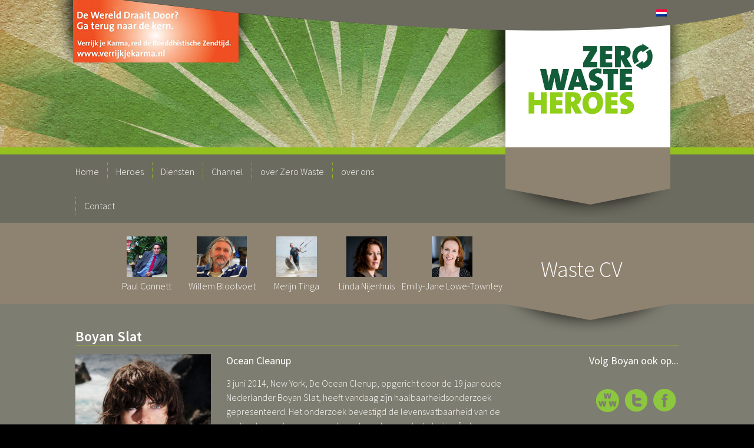

--- FILE ---
content_type: text/html; charset=UTF-8
request_url: http://www.zerowasteheroes.org/cv/boyan-slat/
body_size: 4504
content:

<!DOCTYPE html>
<!--[if lt IE 7]>      <html class="no-js lt-ie9 lt-ie8 lt-ie7" lang="nl-NL" prefix="og: http://ogp.me/ns#"> <![endif]-->
<!--[if IE 7]>         <html class="no-js lt-ie9 lt-ie8" lang="nl-NL" prefix="og: http://ogp.me/ns#"> <![endif]-->
<!--[if IE 8]>         <html class="no-js lt-ie9" lang="nl-NL" prefix="og: http://ogp.me/ns#"> <![endif]-->
<!--[if gt IE 8]><!--> <html lang="nl-NL" prefix="og: http://ogp.me/ns#"> <!--<![endif]-->
    <head>
        <meta charset="UTF-8">
        <meta http-equiv="X-UA-Compatible" content="IE=edge">
        
        <meta name="viewport" content="width=1100">
        
<!-- This site is optimized with the Yoast WordPress SEO plugin v1.7.4 - https://yoast.com/wordpress/plugins/seo/ -->
<title>Boyan Slat - Zero Waste Heroes</title>

<link rel="stylesheet" href="http://www.zerowasteheroes.org/wp-content/plugins/sitepress-multilingual-cms/res/css/language-selector.css?v=3.1.6" type="text/css" media="all" />
<link rel="canonical" href="http://www.zerowasteheroes.org/cv/boyan-slat/" />
<meta property="og:locale" content="nl_NL" />
<meta property="og:type" content="article" />
<meta property="og:title" content="Boyan Slat - Zero Waste Heroes" />
<meta property="og:description" content="Ocean Cleanup 3 juni 2014, New York, De Ocean Clenup, opgericht door de 19 jaar oude Nederlander Boyan Slat, heeft vandaag zijn haalbaarheidsonderzoek gepresenteerd. Het onderzoek bevestigd de levensvatbaarheid van de methode om de oceanen schoon te maken van het plastic afval. Het verslag is het resultaat van meer dan een jaar van uitgebreid wetenschappelijk &hellip;" />
<meta property="og:url" content="http://www.zerowasteheroes.org/cv/boyan-slat/" />
<meta property="og:site_name" content="Zero Waste Heroes" />
<!-- / Yoast WordPress SEO plugin. -->

<link rel='stylesheet' id='comment-rating-field-plugin-rating-css'  href='http://www.zerowasteheroes.org/wp-content/plugins/comment-rating-field-plugin/css/rating.css?ver=2.0.8' type='text/css' media='all' />
<link rel='stylesheet' id='contact-form-7-css'  href='http://www.zerowasteheroes.org/wp-content/plugins/contact-form-7/includes/css/styles.css?ver=3.8.1' type='text/css' media='all' />
<link rel='stylesheet' id='videojs-plugin-css'  href='http://www.zerowasteheroes.org/wp-content/plugins/videojs-html5-video-player-for-wordpress/plugin-styles.css?ver=3.9.27' type='text/css' media='all' />
<link rel='stylesheet' id='videojs-css'  href='//vjs.zencdn.net/4.5/video-js.css?ver=3.9.27' type='text/css' media='all' />
        <script type="text/javascript">
            var eppathtoscripts = "http://www.zerowasteheroes.org/wp-content/plugins/youtube-embed-plus/scripts/";
            var epresponsiveselector = ["iframe.__youtube_prefs_widget__"];
            var epdovol = true; //false;
        </script>
        <script type='text/javascript' src='http://www.zerowasteheroes.org/wp-includes/js/jquery/jquery.js?ver=1.11.0'></script>
<script type='text/javascript' src='http://www.zerowasteheroes.org/wp-includes/js/jquery/jquery-migrate.min.js?ver=1.2.1'></script>
<script type='text/javascript' src='http://www.zerowasteheroes.org/wp-content/plugins/youtube-embed-plus/scripts/ytprefs.min.js?ver=3.9.27'></script>
<link rel="EditURI" type="application/rsd+xml" title="RSD" href="http://www.zerowasteheroes.org/xmlrpc.php?rsd" />
<link rel="wlwmanifest" type="application/wlwmanifest+xml" href="http://www.zerowasteheroes.org/wp-includes/wlwmanifest.xml" /> 
<meta name="generator" content="WordPress 3.9.27" />
<link rel='shortlink' href='http://www.zerowasteheroes.org/?p=156' />
<meta name="generator" content="WPML ver:3.1.6 stt:39;0" />

		<script type="text/javascript"> document.createElement("video");document.createElement("audio");document.createElement("track"); </script>
		<meta name="generator" content="Powered by Visual Composer - drag and drop page builder for WordPress."/>
        <link rel="stylesheet" href="http://www.zerowasteheroes.org/wp-content/themes/zwh/style.css" type="text/css" />
        <link rel="stylesheet" href="//code.jquery.com/ui/1.11.0/themes/smoothness/jquery-ui.css">
        <link rel="stylesheet" href="http://www.zerowasteheroes.org/wp-content/themes/zwh/css/shadows.css">
        <link rel="stylesheet" href="http://www.zerowasteheroes.org/wp-content/themes/zwh/css/font-awesome.min.css">
        <link rel="stylesheet" href="http://www.zerowasteheroes.org/wp-content/themes/zwh/css/pure-min.css">
        <link rel="stylesheet" href="http://www.zerowasteheroes.org/wp-content/themes/zwh/css/carousel.css">
        <link href='http://fonts.googleapis.com/css?family=Source+Sans+Pro:200italic, 200,300,400,600' rel='stylesheet' type='text/css'>
        <link href="//maxcdn.bootstrapcdn.com/font-awesome/4.1.0/css/font-awesome.min.css" rel="stylesheet">
        <script src="http://www.zerowasteheroes.org/wp-content/themes/zwh/js/vendor/modernizr-2.6.2.min.js"></script>
        <script type="text/javascript" src="//s7.addthis.com/js/300/addthis_widget.js#pubid=ra-53c3a8b40d3611d4"></script>
    </head>
    <body class="single single-cv postid-156 wpb-js-composer js-comp-ver-4.2.3 vc_non_responsive">

        <div class="banner-wrapper-vervolg">
            <div class="banner-content">
                <div class="banner-text">
                    <div class="preheader">
                        <!--<p>Door de makers van de Zero Waste documentaire</p>-->
                        <div class="taal">
                            
            <div id="lang_sel_list" class="lang_sel_list_horizontal">
            <ul>
                                <li class="icl-nl">
									<a href="http://www.zerowasteheroes.org/cv/boyan-slat/" class="lang_sel_sel">
																					<img  class="iclflag" src="http://www.zerowasteheroes.org/wp-content/plugins/sitepress-multilingual-cms/res/flags/nl.png" alt="nl"
													 title="Nederlands"/>&nbsp;
																			</a>
                </li>
                            </ul>
</div>
                        </div>
                    </div>
                    <div class="logo-wrapper">
                        <img class="logo" src="http://www.zerowasteheroes.org/wp-content/themes/zwh/img/ZWH_Logo_RGB.jpg" alt="zero waste hero logo">
                    </div>
                </div>
                <a href="http://www.verrijkjekarma.nl" target="_blank" class="banner-link"></a>
            </div>
        </div> <!-- end banner-wrapper -->
        <div class="nav-wrapper">
            <div class="nav-content clearfix">
                <div class="pure-g nav-inner">
                    <nav class="pure-u-14-24">
                        <div class="menu-header-menu-container"><ul id="menu-header-menu" class="menu"><li id="menu-item-69" class="menu-item menu-item-type-post_type menu-item-object-page menu-item-69"><a href="http://www.zerowasteheroes.org/">Home</a></li>
<li id="menu-item-464824" class="menu-item menu-item-type-post_type menu-item-object-page menu-item-464824"><a href="http://www.zerowasteheroes.org/heroes/">Heroes</a></li>
<li id="menu-item-154164" class="menu-item menu-item-type-post_type menu-item-object-page menu-item-154164"><a href="http://www.zerowasteheroes.org/diensten/">Diensten</a></li>
<li id="menu-item-154289" class="menu-item menu-item-type-post_type menu-item-object-page menu-item-154289"><a href="http://www.zerowasteheroes.org/channel/">Channel</a></li>
<li id="menu-item-154165" class="menu-item menu-item-type-post_type menu-item-object-page menu-item-154165"><a href="http://www.zerowasteheroes.org/over-zero-waste/">over Zero Waste</a></li>
<li id="menu-item-154163" class="menu-item menu-item-type-post_type menu-item-object-page menu-item-154163"><a href="http://www.zerowasteheroes.org/over-ons/">over ons</a></li>
<li id="menu-item-452" class="menu-item menu-item-type-post_type menu-item-object-page menu-item-452"><a href="http://www.zerowasteheroes.org/contact-2/">Contact</a></li>
</ul></div>                    </nav>
                </div>
            </div>
            <div class="arrowdown pull-left">
                <img src="http://www.zerowasteheroes.org/wp-content/themes/zwh/img/arrow-down.png">
            </div>

        </div> <!-- end nav-wrapper -->
	<div class="nav-wrapper">
		<div class="subnav-wrapper">
	        <div class="pure-g content">
	            <div class="pure-u-17-24">
	                	            	<ul class="subnav clearfix">
	            		                    <li>
	                        	                        <a href="http://www.zerowasteheroes.org/cv/paul-connet/">
	                            <img src="http://www.zerowasteheroes.org/wp-content/uploads/2014/07/Paul.jpg" alt="Chemicus en een van de grondleggers van de Zero Waste theorie" title="Paul Connett" height="69" />
	                            <p>Paul Connett</p>
	                        </a>
	                    </li>
	                	                    <li>
	                        	                        <a href="http://www.zerowasteheroes.org/cv/willem-blootvoet/">
	                            <img src="http://www.zerowasteheroes.org/wp-content/uploads/2014/07/image1-162.jpg" alt="Morgenster" title="Willem Blootvoet" height="69" />
	                            <p>Willem Blootvoet</p>
	                        </a>
	                    </li>
	                	                    <li>
	                        	                        <a href="http://www.zerowasteheroes.org/cv/merijn-tinga/">
	                            <img src="http://www.zerowasteheroes.org/wp-content/uploads/2014/07/image9-40.jpg" alt="The Plastic Soup Surfer	" title="Merijn Tinga" height="69" />
	                            <p>Merijn Tinga</p>
	                        </a>
	                    </li>
	                	                    <li>
	                        	                        <a href="http://www.zerowasteheroes.org/cv/linda-nijenhuis/">
	                            <img src="http://www.zerowasteheroes.org/wp-content/uploads/2014/07/linda.jpg" alt="Woordvoerder Millieu Centraal" title="Linda Nijenhuis" height="69" />
	                            <p>Linda Nijenhuis</p>
	                        </a>
	                    </li>
	                	                    <li>
	                        	                        <a href="http://www.zerowasteheroes.org/cv/emily-jane-lowe/">
	                            <img src="http://www.zerowasteheroes.org/wp-content/uploads/2014/07/Emily-Jane-Lowe.jpg" alt="Leven zonder afval" title="Emily-Jane Lowe-Townley" height="69" />
	                            <p>Emily-Jane Lowe-Townley</p>
	                        </a>
	                    </li>
	                	                </ul>
	            </div>
	        </div>
	    </div>
	    <div class="arrowdown">
	        <img src="http://www.zerowasteheroes.org/wp-content/themes/zwh/img/arrow-down-vervolg.png">
	        <h4 class="page-id">Waste CV</h4>
	    </div>
	</div>

	
			
			<div class="light-wrapper cv">
								<div class="pure-g content">
					<div class="pure-u-5-5">
						<h1>Boyan Slat</h1>
						<hr />
					</div>
				</div>
				<div class="pure-g content">
					<div class="pure-u-1-4">
												<img src="http://www.zerowasteheroes.org/wp-content/uploads/2014/07/slat.jpg" class="cv_image" />
					</div>
					<div class="pure-u-1-2">
						<h2>Ocean Cleanup</h2>
<p>3 juni 2014, New York, De Ocean Clenup, opgericht door de 19 jaar oude Nederlander Boyan Slat, heeft vandaag zijn haalbaarheidsonderzoek gepresenteerd. Het onderzoek bevestigd de levensvatbaarheid van de methode om de oceanen schoon te maken van het plastic afval.</p>
<p>Het verslag is het resultaat van meer dan een jaar van uitgebreid wetenschappelijk onderzoek in engineering, oceanografie, ecologie, maritiem recht, financiën en recycling. De haalbaarheidsstudie werd financieel mogelijk gemaakt door Crowd funding en bijdragen van vrienden. Het onderzoek werd gedaan door een internationaal team van meer dan 100 deskundigen, voornamelijk op vrijwillige basis. De volgende stap, het bouwen en testen van grootschalige operationele testopstellingen, zal worden gestart zodra er voldoende financiering is.</p>
<p>Draag bij en lees verder op: <a style="font-weight: bold; color: #95c11e;" href="https://fund.theoceancleanup.com/">fund.theoceancleanup.com</a></p>
					</div>
					<div class="pure-u-1-4">
						<h2 class="align-right">Volg Boyan ook op...</h2>
						<div class="socialmedia">
														 	<a href="http://www.theoceancleanup.com/" target="_blank">
							 		<img src="http://www.zerowasteheroes.org/wp-content/themes/zwh/img/website.png" width="39" height="39" alt="Website" />
							 	</a>

															 	<a href="https://twitter.com/search?q=ocean%20cleanup&src=tyah" target="_blank">
							 		<img src="http://www.zerowasteheroes.org/wp-content/themes/zwh/img/twitter.png" width="39" height="39" alt="Twitter" />
							 	</a>

															 	<a href="https://www.facebook.com/TheOceanCleanup?fref=ts" target="_blank">
							 		<img src="http://www.zerowasteheroes.org/wp-content/themes/zwh/img/facebook.png" width="39" height="39" alt="Facebook" />
							 	</a>

																						</div>
					</div>
				</div>
								<div class="pure-g content">
					<div class="pure-u-3-4">
						<h1>Ervaring</h1>
						<hr />
					</div>
				</div>
												<div class="pure-g content">
					<span class="pure-u-1-4 label">Refuse</span>
					<p class="pure-u-1-2">Terwijl Boyan aan het duiken was tijdens zijn vakantie in Griekenland zag hij meer plastic zakken dan vissen in de zee. Gefrustreerd vroeg hij zich af “waarom kunnen we dit niet opruimen?”  En zo begon dit bijzondere initiatief.</p>
				</div>
																											</div>

							<div class="dark-wrapper cv">
										<div class="pure-g content">
						<div class="pure-u-5-5">
							<h1>Videoprofiel</h1>
							<hr />
						</div>
					</div>
					<div class="pure-g content">
						<div class="pure-u-12-24">
							<p><iframe width="500" height="281" src="https://www.youtube.com/embed/QpDxE8BhPSM?feature=oembed" frameborder="0" allowfullscreen></iframe></p>
							<p><i>How we showed the oceans could clean themselves</i></p>
						</div>

						<div class="pure-u-12-24">
							
													</div>
					</div>
				</div>
			
			
			        <div class="footer">
            <div class="footer-content clearfix">
                <div class="pull-left">
                    <p>&copy; Zero Waste Hero - 2014</p>
                </div>
                <div class="pull-right">
                    <p><b>Webdesign: </b><a href="http://www.image33.nl">Image33 Visuele Communicatie</a></p>
                </div> 
            </div>
        </div>
        <script src="//ajax.googleapis.com/ajax/libs/jquery/1.10.2/jquery.min.js"></script>
        <script>window.jQuery || document.write('<script src="http://www.zerowasteheroes.org/wp-content/themes/zwh/js/vendor/jquery-1.10.2.min.js"><\/script>')</script>
        <script src="http://www.zerowasteheroes.org/wp-content/themes/zwh/js/vendor/jquery-migrate-1.2.1.min.js"></script>
        <script src="http://www.zerowasteheroes.org/wp-content/themes/zwh/js/vendor/jquery.mousewheel.js"></script>
        <script src="http://www.zerowasteheroes.org/wp-content/themes/zwh/js/vendor/jquery.carousel.min.js"></script>

        <script src="http://www.zerowasteheroes.org/wp-content/themes/zwh/js/plugins.js"></script>
        <script src="http://www.zerowasteheroes.org/wp-content/themes/zwh/js/main.js"></script>

        <script type='text/javascript' src='http://www.zerowasteheroes.org/wp-content/plugins/comment-rating-field-plugin/js/jquery.rating.pack.js?ver=2.0.8'></script>
<script type='text/javascript' src='http://www.zerowasteheroes.org/wp-content/plugins/comment-rating-field-plugin/js/frontend.js?ver=2.0.8'></script>
<script type='text/javascript' src='http://www.zerowasteheroes.org/wp-content/plugins/contact-form-7/includes/js/jquery.form.min.js?ver=3.50.0-2014.02.05'></script>
<script type='text/javascript'>
/* <![CDATA[ */
var _wpcf7 = {"loaderUrl":"http:\/\/www.zerowasteheroes.org\/wp-content\/plugins\/contact-form-7\/images\/ajax-loader.gif","sending":"Verzenden ...","cached":"1"};
/* ]]> */
</script>
<script type='text/javascript' src='http://www.zerowasteheroes.org/wp-content/plugins/contact-form-7/includes/js/scripts.js?ver=3.8.1'></script>
<script type='text/javascript' src='http://www.zerowasteheroes.org/wp-content/plugins/youtube-embed-plus/scripts/fitvids.min.js?ver=3.9.27'></script>
<script type='text/javascript'>
/* <![CDATA[ */
var icl_vars = {"current_language":"nl","icl_home":"http:\/\/www.zerowasteheroes.org\/"};
/* ]]> */
</script>
<script type='text/javascript' src='http://www.zerowasteheroes.org/wp-content/plugins/sitepress-multilingual-cms/res/js/sitepress.js?ver=3.9.27'></script>

        <script>
        (function(i,s,o,g,r,a,m){i['GoogleAnalyticsObject']=r;i[r]=i[r]||function(){
        (i[r].q=i[r].q||[]).push(arguments)},i[r].l=1*new Date();a=s.createElement(o),
        m=s.getElementsByTagName(o)[0];a.async=1;a.src=g;m.parentNode.insertBefore(a,m)
        })(window,document,'script','//www.google-analytics.com/analytics.js','ga');
        ga('create', 'UA-52557384-1', 'auto');
        ga('send', 'pageview');
        </script>
    </body>
</html>
<!-- Performance optimized by W3 Total Cache. Learn more: http://www.w3-edge.com/wordpress-plugins/

 Served from: www.zerowasteheroes.org @ 2026-02-02 13:11:09 by W3 Total Cache -->

--- FILE ---
content_type: text/css
request_url: http://www.zerowasteheroes.org/wp-content/plugins/comment-rating-field-plugin/css/rating.css?ver=2.0.8
body_size: 455
content:
/* Form */
span.star-rating-control { display: inline-block; margin: 0 0 10px 0; }
div.rating-cancel,div.star-rating{float:left;width:17px;height:15px;text-indent:-999em;cursor:pointer;display:block;background:transparent;overflow:hidden}
div.rating-cancel,div.rating-cancel a{background:url(../images/delete.gif) no-repeat 0 -16px}
div.star-rating,div.star-rating a{background:url(../images/star.gif) no-repeat 0 0px}
div.rating-cancel a,div.star-rating a{display:block;width:16px;height:100%;background-position:0 0px;border:0}
div.star-rating-on a{background-position:0 -16px!important}
div.star-rating-hover a{background-position:0 -32px}
div.star-rating-readonly a{cursor:default !important}
div.star-rating{background:transparent!important;overflow:hidden!important}

/* Rating */
div.rating { width: 80px; height: 16px; margin: 5px 0 10px 0; }
div.crfp-rating { width: 80px; height: 16px; background: url(../images/star.gif) 0 -32px repeat-x; text-indent: -9999px; overflow: hidden; }
div.crfp-rating-5 { width: 80px !important; }
div.crfp-rating-4 { width: 64px !important; }
div.crfp-rating-3 { width: 48px !important; }
div.crfp-rating-2 { width: 32px !important; }
div.crfp-rating-1 { width: 16px !important; }
div.crfp-rating-0 { width: 0 !important; }

--- FILE ---
content_type: text/css
request_url: http://www.zerowasteheroes.org/wp-content/themes/zwh/style.css
body_size: 6089
content:
/*
Theme Name: Zero waste Heroes
Author: Image33
Author URI: http://www.image33.nl
*/
/* ==========================================================================
   Base styles: opinionated defaults
   ========================================================================== */
html,body,div,span,object,iframe,h1,h4,h5,h6,p,blockquote,pre,abbr,address,cite,code,del,dfn,em,img,ins,kbd,q,samp,small,strong,sub,sup,var,b,i,dl,dt,dd,ol,ul,li,fieldset,form,label,legend,table,caption,tbody,tfoot,thead,tr,th,td,article,aside,canvas,details,figcaption,figure,footer,header,hgroup,menu,nav,section,summary,time,mark,audio,video{margin:0;padding:0;border:0;vertical-align:baseline}
article,aside,details,figcaption,figure,footer,header,hgroup,menu,nav,section{display:block}
blockquote,q{quotes:none}
blockquote:before,blockquote:after,q:before,q:after{content:"";content:none}
ins{background-color:#ff9;color:#000;text-decoration:none}
mark{background-color:#ff9;color:#000;font-style:italic;font-weight:bold}
del{text-decoration:line-through}
abbr[title],dfn[title]{border-bottom:1px dotted;cursor:help}
table{border-collapse:collapse;border-spacing:0}
input,select{vertical-align:middle}
body{font:13px/1.231 sans-serif;*font-size:small;}
select,input,textarea,button{font:99% sans-serif}
pre,code,kbd,samp{font-family:monospace,sans-serif}
html{overflow-y:scroll;}
a:hover,a:active{outline:0}
ul,ol{margin-left:2em}
ol{list-style-type:decimal}
nav ul,nav li{margin:0;list-style:none;list-style-image:none;}
small{font-size:85%}
strong,th{font-weight:bold}
td{vertical-align:top}
sub,sup{font-size:75%;line-height:0;position:relative}
sup{top:-0.5em}
sub{bottom:-0.25em}
pre{white-space:pre;white-space:pre-wrap;word-wrap:break-word;padding:15px}
textarea{overflow:auto}
.ie6 legend,.ie7 legend{margin-left:-7px}
input[type="radio"]{vertical-align:text-bottom}
input[type="checkbox"]{vertical-align:bottom}
.ie7 input[type="checkbox"]{vertical-align:baseline}
.ie6 input{vertical-align:text-bottom}
label,input[type="button"],input[type="submit"],input[type="image"],button{cursor:pointer}
button,input,select,textarea{margin:0}
input:invalid,textarea:invalid{border-radius:1px;-moz-box-shadow:0 0 5px red;-webkit-box-shadow:0 0 5px red;box-shadow:0 0 5px red}
.no-boxshadow input:invalid,.no-boxshadow textarea:invalid{background-color:#f0dddd}
::-moz-selection{background:#ff5e99;color:#fff;text-shadow:none}
::selection{background:#ff5e99;color:#fff;text-shadow:none}
a:link{-webkit-tap-highlight-color:#ff5e99}
button{width:auto;overflow:visible}
.ie7 img{-ms-interpolation-mode:bicubic}
body,select,input,textarea{color:#444;a,a:active,a:visited{color:#607890}
a:hover{color:#036}
.ir{display:block;text-indent:-999em;overflow:hidden;background-repeat:no-repeat;text-align:left;direction:ltr}
.hidden{display:none;visibility:hidden}
.visuallyhidden{border:0;clip:rect(0 0 0 0);height:1px;margin:-1px;overflow:hidden;padding:0;position:absolute;width:1px}
.visuallyhidden.focusable:active,.visuallyhidden.focusable:focus{clip:auto;height:auto;margin:0;overflow:visible;position:static;width:auto}
.invisible{visibility:hidden}
.clearfix:before,.clearfix:after{content:"\0020";display:block;height:0;overflow:hidden}
.clearfix:after{clear:both}
.clearfix{zoom:1}
@media print{
   *{background:transparent !important;color:black !important;text-shadow:none !important;filter:none !important;-ms-filter:none !important}
   a,a:visited{color:#444 !important;text-decoration:underline}
   a[href]:after{content:" (" attr(href) ")"}
   abbr[title]:after{content:" (" attr(title) ")"}
   .ir a:after,a[href^="javascript:"]:after,a[href^="#"]:after{content:""}
   pre,blockquote{border:1px solid #999;page-break-inside:avoid}
   thead{display:table-header-group}
   tr,img{page-break-inside:avoid}
}
@page{margin:.5cm}
   p,h2,h3{orphans:3;widows:3}
   h2,h3{page-break-after:avoid}
}
/* ==========================================================================
   Base styles: opinionated defaults
   ========================================================================== */
body{background-color:#000000;page-break-after:auto;}
html,
button,
input,
select,
textarea {color:#222;}
html {font-size:1em;line-height:1.4;}
::-moz-selection {background:#b3d4fc;text-shadow:none;}
::selection {background:#b3d4fc;text-shadow: none;}
audio,
canvas,
img,
fieldset {border: 0; margin: 0;padding: 0;}
textarea {resize:vertical;}
/* ==========================================================================
   Visual Composer overwrites
   ========================================================================== */
.wpb_row, .wpb_content_element, ul.wpb_thumbnails-fluid > li, .last_toggle_el_margin, .wpb_button {margin-bottom:0!important;}
/* ==========================================================================
   Fonts
   ========================================================================== */
@font-face{font-family:'Dear Joe';src:url(fonts/DearJoeItalic.ttf);}
/* ==========================================================================
   Generic Content styles
   ========================================================================== */
video {vertical-align: middle;padding-bottom:15px;}
button{display:inline-block;width:200px;text-align:center;border:none;font-size:16px;}
h1{font-family:'Source Sans Pro',sans-serif;font-size:24px;color:#ffffff;font-weight:600;}
h2{margin:0;padding:0;margin-bottom:15px;color:#ffffff;font-family:'Source Sans Pro',sans-serif;font-size:18px;font-weight:normal;}
h3{color:#95c11e;font-family:'Source Sans Pro',sans-serif;font-size:18px;font-weight:600;margin:0;padding:0;}
h4{color:#ffffff;font-family:'Source Sans Pro',sans-serif;font-size:38px;font-weight:200;margin:0;padding:0;}
p{margin:0;padding:0;padding-bottom:10px;color:#ffffff;font-family:'Source Sans Pro',sans-serif;font-size:16px;line-height:24px;font-weight:300;}
.intro-tekst{color:#95c11e;font-weight:400;font-size:18px;padding-bottom:20px;line-height:22px;}
hr{border: 0; border-top: 1px solid #95c11e;padding-bottom:10px;padding-top:5px;margin:0;}
.handwritten{font-family:'Dear Joe',sans-serif;font-size:40px;letter-spacing:2px;}
.rotate{transform:rotate(-7deg);-ms-transform:rotate(-7deg);-webkit-transform:rotate(-7deg);text-align: center;}
.dark-wrapper{position:relative;background-color:#6c6b5f;width:100%;padding:40px 0 40px 0;}
.light-wrapper{position:relative;background-color:#7e7d71;width:100%;padding:40px 0 40px 0;}
.content{width:100%;max-width:1024px;margin:auto;position:relative;}
.wegwijzers{position:absolute;bottom:0;right:50px;}
.wegwijzers-placeholder {width:100%;height:78px;clear:both;}
.cv-image{padding-right:20px;margin-bottom:20px!important;}
.spacing{line-height:22px!important;padding-bottom:25px;padding-top:15px;}
.page-id{position:absolute;top:56px;left:60px;}
.page-id-small{position:absolute;top:20px;left:60px;}
.textpage-image{background:url('img/oceancleanup.jpg')no-repeat;width:100%;height:250px;background-size:cover;background-position:top 50%;margin-bottom:20px;}
.directions{margin-top:-70px;}
.link-to-news{color:#95c11e;float:right;}
.white-content{background-color:#ffffff;box-sizing:border-box;-webkit-box-sizing:border-box;-moz-box-sizing:border-box;}
.white-content img{float:left!important;padding-right:18px;}
.brunetti img{display:inline;float:left;padding-right:20px;}
/* ==========================================================================
   Form styles
   ========================================================================== */
form textarea{width:100%;height:110px;border:#95c11e 1px solid;background-color:#94928f;color:#2b2b2b;padding:10px;box-sizing:border-box;-webkit-box-sizing:border-box;-moz-box-sizing:border-box;margin-bottom:10px;}
input {font-weight:400;margin-right:15px;margin-bottom:0;color:#2b2b2b;border:#95c11e 1px solid;background-color:#94928f;padding:10px;box-sizing:border-box;-webkit-box-sizing:border-box;-moz-box-sizing:border-box;}
.postal{width:50px;}
.code{text-transform:uppercase;width:40px;padding-left:10px;}
.name{width:107px;}
.form-link{color:#95c11e;float:right;display:block;padding-bottom:80px;}
.input-content {margin-bottom:15px;}
.input-content p{width:100px;}
::-webkit-input-placeholder{color:#6a6a6a;}
:-moz-placeholder{color:#6a6a6a;}
::-moz-placeholder{color:#6a6a6a;}
:-ms-input-placeholder{color:#6a6a6a;}
.wpcf7-submit{border:#95c11e 1px solid;}
span.star-rating-control {margin-bottom:0;position:relative;top:3px;}
div.rating-cancel, div.rating-cancel a {display:none!important;}
div.star-rating, div.star-rating a {background:url(img/rating.png) no-repeat left top;width:20px;height:20px;}
div.star-rating-hover, div.star-rating-hover a,
div.star-rating-on, div.star-rating-on a {background-position:left bottom!important;}
.comment-form .form-submit {height:20px;}
.form-button,
.comment-form input[type="submit"] {float:right;background:url('img/button.png')no-repeat;border:none;width:68px;height:19px;font-size:12px;line-height:19px;color:#fff;margin-bottom:10px;padding-top:0;}
.comment-form .crfp-field {margin-top:10px;}
/* ==========================================================================
   Contact styles
   ========================================================================== */
.contact-content{width:100%;max-width:1024px;margin:auto;position:relative;}
.contact-button{}
.uw-logo-hier img{float:right;}
.uw-logo-hier a{line-height:100px;}
/* ==========================================================================
   Head section styles
   ========================================================================== */
.preheader{font-weight:200;text-align:right;padding-right:5px;padding-top:20px;padding-bottom:40px;}
.preheader p{margin-top:-15px;display:inline;float:right;padding-top:5px;padding-left:15px;font-size:14px;}
.banner-wrapper{background:url('img/banner-BG.jpg') no-repeat center top;width:100%;height:638px;position:relative;}
.banner-wrapper-vervolg{background:url('img/vervolg-BG.jpg') no-repeat center top;width:100%;height:250px;position:relative;}
.banner-content{width:100%;max-width:1024px;margin:auto;position:relative;}
.banner-text{left:50%;position:relative;width:500px;}
.banner-content .banner-link {display:block;position:absolute;top:0;left:0;width:275px;height:106px;}
.logo-wrapper{padding-left:220px;padding-bottom:30px;}
.logo{width:240px;margin-left:15px;}
.intro{padding:10px 30px 30px 250px;font-weight:200;line-height:24px;}
.intro p{padding-bottom:20px;}
.intro i{color:#ffffff;}
.arrowdown{position:absolute; top:0;left:50%;margin-left:218px;z-index:10;}
/* ==========================================================================
   Navigation styles
   ========================================================================== */
.menu li{float:left;border-left:#95c11e 1px dotted;margin:14px 0;}
.menu li:first-child{border:none;padding-left:0;}
nav{font-family:'Source Sans Pro',sans-serif!important;font-size:18px;}
.nav-inner{max-width:1024px;margin: 0 auto;}
.taal{float:right;display:inline;margin-top:-5px;}
nav a{color:#ffffff;text-decoration:none;font-weight:200;padding:0 14px;font-size:16px;line-height:30px;}
nav li:first-child a {padding-left:0;}
.nav-wrapper{position:relative;}
.nav-content{background-color:#6c6b5f;width:100%;border-top:#95c11e 12px solid;}
.subnav-wrapper{background-color:#8e8270;width:100%;height:138px;padding-top:10px;box-sizing:border-box;-webkit-box-sizing:border-box;-moz-box-sizing:border-box;}
.subnav{list-style:none;float:right;}
.subnav li{float:left;text-align:center;font-size:12px;}
.subnav li:first-child{padding:0!important;}
.subnav li img{padding-left:25px;padding-right:25px;}
.subnav a{text-decoration:none;}
/* ==========================================================================
   Carousel
   ========================================================================== */
.carousel-wrapper{float:left;position:absolute;top:0;background:url('img/carousel/carousel-background.png') no-repeat left 100px;margin-left:30px;height:606px;}
#carousel{width:660px;height:550px;margin:0px auto;padding:0px;list-style:none;padding:0px;}
#carousel li{float:left;}
#carousel .tooltip, #carousel .bigImage {position:absolute;left:-9999px;}
#carousel aside {position:absolute;top:100%;left:0;right:0;margin:0 auto;width:42%;color:#fff;text-align:center;font-size:12px;}
#carousel aside .title {display:block;background-color:#8e8270;line-height:23px;opacity:0;}
#carousel aside .description {display:block;position:relative;background-color:#5a4e3b;line-height:15px;padding-top:3px;opacity:0;-ms-filter:"progid:DXImageTransform.Microsoft.Alpha(Opacity=0)";filter:alpha(opacity=0);}
#carousel aside .description:before {content:"";position:absolute;z-index:-1;bottom:-10px;left:0;width:100%;height:20px;background-color:#5a4e3b;border-bottom-left-radius:50%;border-bottom-right-radius:50%;}
#carousel aside .description a {display:block;color:#fff;text-decoration:none;padding-top:5px;font-style:italic;font-weight:bold;}
#carousel .DearJoeItalic aside {width:50%;}
#carousel .active aside .title {font-size:16px;opacity:1;}
#carousel .active aside .description {opacity:1;-ms-filter:"progid:DXImageTransform.Microsoft.Alpha(Opacity=100)";filter:alpha(opacity=100);-webkit-transition:all 0.5s ease-out;transition:all 0.5s ease-out;}
/* ==========================================================================
   CV styles
   ========================================================================== */
.cv .cv_image {width:90%;height:auto;display:block;padding-bottom:20px;}
.cv .socialmedia {width:140px;float:right;margin-top:22px;}
.cv .socialmedia a {display:inline-block;text-decoration:none;margin:0 5px 8px 0;}
.pure-u-1-4.label {width:23%;margin-right:2%;}
.cv .label {color:#95c11e;text-align:right;font-size:18px;}
.cv-list{list-style:none;}
.cv-list li{font-family:'Source Sans Pro,',sans-serif;line-height:24px;color:#ffffff;font-weight:200;}
.cv a{color:#95c11e;font-weight:bold;text-decoration:none;}
/* ==========================================================================
   Kaart classes
   ========================================================================== */
.markers{position:absolute;top:50px;left:10px;height:537px;width:436px;}
.markers img{position:absolute;top:200px;left:290px;}

.map-activities {position:relative;}
.map-activities .activities {position:absolute;top:0;left:0;width:100%;height:100%;}
.map-activities .activity {position:absolute;}
.map-activities .activity a {display:block;width:21px;height:35px;background:url(img/marker.png) no-repeat left top;}

.map-activities .activity-content {display:none;}

.activities-list {border-top:1px solid #a3bc39;}
.activities-list article {padding:9px 0;border-bottom:1px dotted #a3bc39;}
.activities-list article > aside {float:left;width:215px;}
.activities-list article > aside .name {color:#a2bb36;display:block;margin-bottom:5px;}
.activities-list article > aside time {color:#fff;display:block;}
.activities-list article > p {display:block;padding-left:215px;}

.average-ratings {margin-bottom:33px;}
.average-ratings>div {padding-bottom:0;}
.average-ratings>div .label {display:inline-block;width:214px;color:#a2bb36;}
.average-ratings>div .value {color:#fff;}
.average-ratings .star-rating {display:inline;position:relative;left:-4px;}

/* ==========================================================================
   Nieuws styles
   ========================================================================== */
.nieuwsoverzicht h2{padding-bottom:10px;padding-top:20px;}
.nieuwsoverzicht{color:#ffffff;font-family:'Source Sans Pro', sans-serif;font-size:14px;line-height:18px;font-weight:200;}
.nieuwsoverzicht a{text-decoration:none;color:#ffffff;}
.nieuwsoverzicht li{border-bottom:#95c11e 1px dotted;font-size:16px;padding-right:40px!important;}
/*.nieuwsoverzicht li:last-child{border:none;}*/
.post-thumb{float:left;padding-right:24px;margin:20px 0;}
.post-thumb img{height:175px!important;width:auto!important;}
.vc_read_more{float:right;color:#95c11e!important;font-weight:200;font-size:14px;line-height:20px;font-weight:600;}
.nieuws-afbeelding{display:block!important;float:left;padding-right:20px;color:#ffffff;}
.nieuws-tekst{display:block!important;padding-bottom:30px;}
.nieuws-afbeelding img{width:450px;overflow:hidden;height:auto;}
.nieuws-content{color:#ffffff!important;padding-bottom:70px;}
.nieuws-header{width:100%;padding:20px 0;}
.nieuws-nav{width:100%;float:right;}
.nieuws-nav nav .pull-left a,
.nieuws-nav nav .pull-left a span {padding-left:0;}
.nieuws-nav nav .pull-right a,
.nieuws-nav nav .pull-right a span {padding-right:0;}
.nav-links span{padding:0 10px;}
.nieuws-col{display:block;}
.nieuws-tekst a{font-weight:bold;color:#95c11e;}
.nieuws-tekst a:link{text-decoration:none;}
.alignleft {float:left;margin:0 20px 20px 0;}
.alignright {float:left;margin:0 20px 20px 0;}
/* ==========================================================================
   Social styles
   ========================================================================== */
.social{padding-left:15px;padding-top:29px;}
.social h2{padding-bottom:15px;}
.social-links{margin:auto;width:170px;}
.social-links img{padding:5px 5px;}
/* ==========================================================================
   Addthis
   ========================================================================== */
.addthis .buttons a {display:block;float:left;margin-left:10px;}
.addthis .buttons a:first-child {margin-left:0;}
/* ==========================================================================
   Footer styles
   ========================================================================== */
.footer{position:relative;background-color:#000000;width:100%;padding:20px 0 20px 0;page-break-after: always;}
.footer-content{width:100%;max-width:1024px;margin:0 auto;}
.footer-content p{color:#94928f;font-weight:400;padding-bottom:0px;}
.footer-content a{text-decoration:none;color:#94928f;font-weight:400;padding:0px;}
/* ==========================================================================
   Specific Content styles
   ========================================================================== */
.waardering h2{padding-bottom:10px;}
.waardering ul{list-style:none;padding-bottom:10px;margin:0;}
.waardering li{float:left;vertical-align:middle;padding-left:10px;}
.caption{font-style:italic;width:225px;margin-top:-40px;font-weight:200!important;}
.samenwerking-text{padding-bottom:50px;}
.videotext{width:550px;}
.sponsors img{padding-right:15px;padding-bottom:15px;}
.ervaring-text{padding-left:15px;}
.item{padding: 15px 0;}
.text-caption{text-align:center;padding:40px;box-sizing:border-box;-webkit-box-sizing:border-box;-moz-box-sizing:border-box;}
.text-caption p{color:#9f9688!important;font-weight:200!important;font-style:italic;font-size:24px;line-height:30px;}
.text-caption-alt{text-align:center;padding:200px 40px;box-sizing:border-box;-webkit-box-sizing:border-box;-moz-box-sizing:border-box;}
.text-caption-alt p{color:#9f9688!important;font-weight:200!important;font-style:italic;font-size:24px;line-height:30px;}
.about-images{padding-top:30px;}
.partners-image{padding-top:20px;}
.lang_sel_list_horizontal{z-index:-1;}
/* ==========================================================================
   Fancybox
   ========================================================================== */
.fancybox-wrap,.fancybox-skin,.fancybox-outer,.fancybox-inner,.fancybox-image,.fancybox-wrap iframe,.fancybox-wrap object,.fancybox-nav,.fancybox-nav span,.fancybox-tmp{padding:0;margin:0;border:0;outline:0;vertical-align:top}
.fancybox-wrap{position:absolute;top:0;left:0;z-index:8020}
.fancybox-skin{position:relative;background:#f9f9f9;color:#444;text-shadow:none;-webkit-border-radius:4px;-moz-border-radius:4px;border-radius:4px}
.fancybox-opened{z-index:8030}
.fancybox-opened .fancybox-skin{-webkit-box-shadow:0 10px 25px rgba(0,0,0,0.5);-moz-box-shadow:0 10px 25px rgba(0,0,0,0.5);box-shadow:0 10px 25px rgba(0,0,0,0.5)}
.fancybox-outer,.fancybox-inner{position:relative}
.fancybox-inner{overflow:hidden;background-color:#3b3b3b;}
.fancybox-type-iframe .fancybox-inner{-webkit-overflow-scrolling:touch}
.fancybox-error{color:#444;font:14px/20px "Helvetica Neue",Helvetica,Arial,sans-serif;margin:0;padding:15px;white-space:nowrap}
.fancybox-image,.fancybox-iframe{display:block;width:100%;height:100%}
.fancybox-image{max-width:100%;max-height:100%}
#fancybox-loading,.fancybox-close,.fancybox-prev span,.fancybox-next span{background-image:url('img/fancybox/fancybox_sprite.png')}
#fancybox-loading{position:fixed;top:50%;left:50%;margin-top:-22px;margin-left:-22px;background-position:0 -108px;opacity:.8;cursor:pointer;z-index:8060}
#fancybox-loading div{width:44px;height:44px;background:url('img/fancybox/fancybox_loading.gif') center center no-repeat}
.fancybox-close{position:absolute;top:-18px;right:-18px;width:36px;height:36px;cursor:pointer;z-index:8040}
.fancybox-nav{position:absolute;top:0;width:40%;height:100%;cursor:pointer;text-decoration:none;background:transparent url('img/fancybox/blank.gif');-webkit-tap-highlight-color:rgba(0,0,0,0);z-index:8040}
.fancybox-prev{left:0}
.fancybox-next{right:0}
.fancybox-nav span{position:absolute;top:50%;width:36px;height:34px;margin-top:-18px;cursor:pointer;z-index:8040;visibility:hidden}
.fancybox-prev span{left:10px;background-position:0 -36px}
.fancybox-next span{right:10px;background-position:0 -72px}
.fancybox-nav:hover span{visibility:visible}
.fancybox-tmp{position:absolute;top:-99999px;left:-99999px;visibility:hidden;max-width:99999px;max-height:99999px;overflow:visible !important}
.fancybox-lock{overflow:hidden !important;width:auto}
.fancybox-lock body{overflow:hidden !important}
.fancybox-lock-test{overflow-y:hidden !important}
.fancybox-overlay{position:absolute;top:0;left:0;overflow:hidden;display:none;z-index:8010;background:url('img/fancybox/fancybox_overlay.png')}
.fancybox-overlay-fixed{position:fixed;bottom:0;right:0}
.fancybox-lock .fancybox-overlay{overflow:auto;overflow-y:scroll}
.fancybox-title{visibility:hidden;font:normal 13px/20px "Helvetica Neue",Helvetica,Arial,sans-serif;position:relative;text-shadow:none;z-index:8050}
.fancybox-opened .fancybox-title{visibility:visible}
.fancybox-title-float-wrap{position:absolute;bottom:0;right:50%;margin-bottom:-35px;z-index:8050;text-align:center}
.fancybox-title-float-wrap .child{display:inline-block;margin-right:-100%;padding:2px 20px;background:transparent;background:rgba(0,0,0,0.8);-webkit-border-radius:15px;-moz-border-radius:15px;border-radius:15px;text-shadow:0 1px 2px #222;color:#FFF;font-weight:bold;line-height:24px;white-space:nowrap}
.fancybox-title-outside-wrap{position:relative;margin-top:10px;color:#fff}
.fancybox-title-inside-wrap{padding-top:10px}
.fancybox-title-over-wrap{position:absolute;bottom:0;left:0;color:#fff;padding:10px;background:#000;background:rgba(0,0,0,.8)}
@media only screen and (-webkit-min-device-pixel-ratio:1.5),only screen and (min--moz-device-pixel-ratio:1.5),only screen and (min-device-pixel-ratio:1.5){
   #fancybox-loading,.fancybox-close,.fancybox-prev span,.fancybox-next span{background-image:url('img/fancybox/fancybox_sprite@2x.png');background-size:44px 152px}
   #fancybox-loading div{background-image:url('img/fancybox/fancybox_loading@2x.gif');background-size:24px 24px}
}
.fancy-padding {padding:20px;}
/* ==========================================================================
   Helper classes
   ========================================================================== */
.ir{background-color: transparent;border: 0;overflow: hidden;*text-indent: -9999px;}
.ir:before {content: "";display: block;width: 0;height: 150%;}
.hidden {display: none !important; visibility: hidden;}
.visuallyhidden {border: 0;clip: rect(0 0 0 0);height: 1px;margin: -1px;overflow: hidden;padding: 0;position: absolute;width: 1px;}
.visuallyhidden.focusable:active,
.visuallyhidden.focusable:focus {clip: auto; height: auto;margin: 0; overflow: visible;position: static;width: auto;}
.invisible {visibility: hidden;}
.clearfix:before,
.clearfix:after {content: " "; display: table;}
.clearfix:after {clear: both;}
.clearfix { *zoom: 1;}
.pull-left{float:left!important;}
.pull-right{float:right;}
.margin{margin-left:10px;}
.align-right {text-align:right;}
.dertig{width:30%!important;}
.block{display:block;}
.inline{display:inline;}
.box-sizing{box-sizing:border-box;-webkit-box-sizing:border-box;-moz-box-sizing:border-box;}}
.midden{margin:auto!important;text-align:center;}
/* ==========================================================================
   Print styles.
   Inlined to avoid required HTTP connection: h5bp.com/r
   ========================================================================== */
@media print{
	*{background:transparent !important;color:#000 !important;box-shadow:none !important;text-shadow:none !important}
	a,a:visited{text-decoration:underline}
	a[href]:after{content:" (" attr(href) ")"}
	abbr[title]:after{content:" (" attr(title) ")"}
	.ir a:after,a[href^="javascript:"]:after,a[href^="#"]:after{content:""}
	pre,blockquote{border:1px solid #999;page-break-inside:avoid}
	thead{display:table-header-group}
	tr,img{page-break-inside:avoid}
	img{max-width:100% !important}
	@page{margin:.5cm}
	p,h2,h3{orphans:3;widows:3}
	h2,h3{page-break-after:avoid}
}

--- FILE ---
content_type: text/css
request_url: http://www.zerowasteheroes.org/wp-content/themes/zwh/css/carousel.css
body_size: 453
content:
.carousel
{
	position:relative;
	margin:0px;
	padding:0px;
	-moz-user-select:none;
	-webkit-user-select:none;
}


.carousel .carousel-item
{
	background-position:center;
	background-repeat:no-repeat;
	position:absolute;
	cursor:pointer;
}

.carousel .carousel-item img
{
	background:url(../img/carousel/preloader.gif) no-repeat center;
}


.carousel .out
{
	/*border:#CCC 2px solid;*/
}


.carousel .over
{
	/*border:#555 2px solid;*/
}


.carousel .click
{
	/*border:#222 2px solid;*/
}


.carousel .select
{
	/*border:#222 2px solid;*/
}


.carousel .tooltip
{
	position:absolute;
	z-index:9999;
	background-color:#DDD;
	margin-bottom:20px;
	border:#EEE solid 4px;
	border-radius:8px;
	-moz-border-radius:8px;
	-webkit-border-radius:8px;
}


.carousel .tooltip p
{
	color:#999;
	padding:10px;
	margin:0px;
}


.carousel .scrollbar
{
	width:340px;
	position:absolute;
	margin-top:70px;
	
}

.carousel .scrollbar .track
{
	background-image:url(../img/carousel/track.png);
	width:300px;
	height:20px;
	position:absolute;
	left:20px;
}

.carousel .scrollbar .thumb
{
	background-image:url(../img/carousel/thumb.png);
	width:70px;
	height:20px;
	position:absolute;
	cursor:pointer;
}

.carousel .scrollbar .left
{
	background-image:url(../img/carousel/left.png);
	width:20px;
	height:20px;
	position:absolute;
	cursor:pointer;
	left:0px;
}

.carousel .scrollbar .right
{
	background-image:url(../img/carousel/right.png);
	width:20px;
	height:20px;
	position:absolute;
	cursor:pointer;
	right:0px;
}

--- FILE ---
content_type: application/javascript
request_url: http://www.zerowasteheroes.org/wp-content/themes/zwh/js/main.js
body_size: 308
content:
/* ==========================================================================
   Carousel
   ========================================================================== */

if($('#carousel').length)
{
	var carousel = $('#carousel').carousel({
		width: 660, 
		height: 500, 
		itemWidth:120, 
		horizontalRadius:250, 
		verticalRadius:150,
		resize:false, 
		mouseScroll:false, 
		mouseDrag:true, 
		scaleRatio:0.2, 
		scrollbar:false, 
		tooltip:false, 
		mouseWheel:true, 
		mouseWheelReverse:true,
		linkTarget: '_self'
	});
}


/* ==========================================================================
   Activity map
   ========================================================================== */

if($('.map-activities').length)
{
	$('.map-activities').find('.activity a').fancybox({
		padding: 0
	});
}

--- FILE ---
content_type: application/javascript
request_url: http://www.zerowasteheroes.org/wp-content/themes/zwh/js/vendor/jquery.carousel.min.js
body_size: 7276
content:
/*
	3D Carousel
*/
(function($) {
		  
	function Carousel(instance, options) {
		
		// holds all the current settings of the instance
		this.settings = $.extend({}, $.fn.carousel.defaults, options);
		
		// reference to the jQuery carousel instance
		var carousel = $(instance),
		
			// reference to the current object
			self = this,
			
			// index of the selected item
			selectedIndex = 0,
			
			// array of objects, each object containing all the data(path, link, tooltip etc.) for the respective carousel item
			items = [],
			
			// array of jQuery objects, each object corresponding to an item in the carousel
			divItems = [],
			
			// reference to PI
			PI = Math.PI,
			
			// used for transforming degrees to radians
			radians = PI / 180,
			
			// reference to the timer used when scrolling to a specific item (scrollToIndex(), scrollToNext() etc.)
			scrollTimer,
			
			// reference to the timer used for auto scrolling
			autoScrollTimer,
			
			// reference to the timer used for mouse scrolling
			mouseScrollTimer,
			
			// reference to the timer used for mouse drag scrolling
			mouseDragTimer,
			
			// reference to the timer used for mouse wheel scrolling
			mouseWheelTimer,
			
			// reference to the timer used for scrollbar scrolling
			scrollbarTimer,
			
			// indicates the current speed for the mouse scroll. the speed might be lower when the mouse is over the items
			currentMouseScrollSpeed = self.settings.mouseScrollSpeed,
			
			// holds the current X position of the mouse pointer
			mouseX,
			
			// holds the current Y position of the mouse pointer
			mouseY,
			
			// used for mouse drag scrolling to calculate the amount by which the carousel needs to rotate
			newMousePosition = 0,
			
			// used for mouse drag scrolling to calculate the amount by which the carousel needs to rotate
			oldMousePosition = 0,
			
			// indicates whether the carousel is currently scrolled using the mouse drag method
			isMouseDragging = false,
			
			// indicates whether the carousel is currently scrolled using the mouse wheel method
			isMouseWheelScrolling = false,
			
			// indicates whether the carousel is currently scrolled using the scrollbar
			isScrollbarDragging = false,
			
			// indicates whether the scrollbar is currently moving
			isScrollbarMoving = false,
			
			// a number from 0 to 1 that indicates the position of the thumb on the track
			scrollbarPosition = 0,
			
			// a number from 0 to 1 that indicates the rotation of the carousel. 1 indicates that the carousel is rotated by 360 degrees
			carouselRotation = 0,
			
			// X value for the center of the carousel
			centerX = self.settings.width / 2,
			
			// Y value for the center of the carousel
			centerY = self.settings.height / 2,
			
			// the top position of the actual carousel
			carouselTop = centerY - self.settings.verticalRadius,
			
			// the bottom position of the actual carousel
			carouselBottom = centerY + self.settings.verticalRadius,
			
			// the value of the angle between two consecutive items
			anglePerItem,
			
			// the total number of items in the carousel
			totalItems,
			
			// indicates whether the carousel is currently scrolling
			scrolling = false,
			
			// indicates whether the tooltip is currently displayed
			isTooltip = false;
		
		
		// START
		init();
		
		
		/**
		* Initializes the carousel
		*/
		function init() {
			
			carousel.addClass('carousel')
			 		.css({width: self.settings.width, height: self.settings.height});
			
			// if an XML file was specified, parse it
			if (self.settings.xmlSource) {
				// delete the content of the selected div
				carousel.empty();
				
				// load the XML file
				$.ajax({type:'GET', url:self.settings.xmlSource, dataType: $.browser.msie ? 'text' : 'xml', success:function(data) {																													
					var xml;
					
					if ($.browser.msie) {
						xml = new ActiveXObject('Microsoft.XMLDOM');
						xml.async = false;
						xml.loadXML(data);
					} else {
						xml = data;
					}
					
					// find all the <item> nodes
					$(xml).find('item').each(function() {
						// will contain data such as path, tooltip or link
						var carouselItem = {};
						
						// reads all the tags that were specified for an item in the XML file
						for (var i = 0; i < $(this).children().length; i++) {						
							var node = $(this).children()[i];
							carouselItem[node.nodeName] = $(this).find(node.nodeName).text();
						}
						
						items.push(carouselItem);
					});
					
					// create the carousel
					createCarousel();
				}});
			} else {
				// if an XML file was not specified, read the content of the selected div
				carousel.children().each(function() {					  
					// will contain data such as path, tooltip or link
					var carouselItem = {};
					
					// loops through all the sub-children of child
					for (var i = 0; i < $(this).children().length; i++) {
						var data = $(this).children()[i];
						
						// check whether the current sub-child is an image, a link, or a paragraph, and copy the data
						var $img = '';
						if($(data).is('a')) {
							$img = $(data).find('img');
							carouselItem['path'] = $img.attr('src');
							carouselItem['link'] = $(data).attr('href');
							if ($(data).attr('target'))
								carouselItem['linkTarget'] = $(data).attr('target');
						} else if($(data).is('img')) {
							$img = $(data);
							carouselItem['path'] = $(data).attr('src');
						} else {
							carouselItem[$(data).attr('class')] = $(data).html();
						}

						if($img != '')
						{
							carouselItem['title'] = $img.attr('title');
							carouselItem['description'] = $img.attr('alt');
						}
					}

					items.push(carouselItem);
				});
				
				// delete the current content of the selected div and create the carousel
				carousel.empty();					
				createCarousel();
			}
		}
		
		
		/**
		* Creates the carousel
		*/
		function createCarousel() {
			totalItems = items.length;				
			anglePerItem = (PI * 2) / totalItems;
			
			// create the carousel items
			for (var i = 0; i < totalItems; i++) {
				createCarouselItem(i);				
			}
			
			// arrange the items in a 3D perspective
			updatePosition(carouselRotation);
			
			// if the browser is not IE load the items in sequence, and start by loading the first item
			// loading the items in sequence in IE will throw a Stack Overflow error if there are more items
			if (!$.browser.msie)
				loadCarouselItem(0);
			
			// keep track of the current pointer position
			$(document).bind('mousemove',function(event) {
				mouseX = event.pageX;
				mouseY = event.pageY;
			});
			
			// disable the selecting behaviour in IE
			instance.onselectstart = function(){return false;}
			
			
			if (self.settings.autoScroll)
				startAutoScroll();
				
			if (self.settings.mouseScroll)
				startMouseScroll();
				
			if (self.settings.mouseDrag)
				startMouseDrag();
				
			if (self.settings.mouseWheel)
				startMouseWheel();
				
			if (self.settings.scrollbar)
				createScrollbar();
			
			// create the tooltip and make it invisible
			if (self.settings.tooltip)
				$('<div class="tooltip"><p></p></div>').css('opacity', 0).appendTo(carousel);
		}
		
		
		/**
		* Creates a carousel item
		* Does not load the item yet
		*/
		function createCarouselItem(index) {
			
			var	carouselItem = $('<div class="carousel-item"><img /><aside><span class="title"></span><span class="description"></span></aside></div>').appendTo(carousel);
			carouselItem.find('img').css({width: '100%', height: '100%'});
			divItems.push(carouselItem);
			
			carouselItem.css({'width':self.settings.itemWidth, 'h':self.settings.itemHeight})
						.data({'w':self.settings.itemWidth, 'h':self.settings.itemHeight, 'index':index})
						.addClass('out')
						.bind({		   
							mouseover: function() {								
								if ($(this).hasClass('out'))
									$(this).removeClass('out').addClass('over');
								
								// show tooltip
								if (self.settings.tooltip)
									showTooltip(index);
								
								// if mouse scroll is enabled, change its speed to a lower value
								if (self.settings.mouseScroll)
									currentMouseScrollSpeed = self.settings.mouseScrollSpeedHover;
								
								// fire the 'itemMouseOver' event
								var eventObject = {type:'itemMouseOver', index:index, data:items[index]};
								$.isFunction(self.settings.itemMouseOver) && self.settings.itemMouseOver.call(this, eventObject);
							},
							
							mouseout: function() {
								if ($(this).hasClass('over'))
									$(this).removeClass('over').addClass('out');
								
								// hide tooltip
								if (self.settings.tooltip)
									hideTooltip();
								
								// if mouse scroll is enabled, change its speed back to the normal value
								if (self.settings.mouseScroll)
									currentMouseScrollSpeed = self.settings.mouseScrollSpeed;
								
								// fire the 'itemMouseOut' event
								var eventObject = {type:'itemMouseOut', index:index, data:items[index]};
								$.isFunction(self.settings.itemMouseOut) && self.settings.itemMouseOut.call(this, eventObject);
							},
							
							click: function() {
								carousel.find('.click').removeClass('click').addClass('out');
								$(this).removeClass('over').addClass('click');
								
								// scroll to the clicked item
								if (self.settings.scrollOnClick)
									scrollToItem(index);
								
								// if a link was specified, navigate to the URL
								/*if(items[index].link) {
									window.open(items[index].link, items[index].linkTarget || self.settings.linkTarget);
								}*/
								
								// fire the 'itemClick' event
								var eventObject = {type:'itemClick', index:index, data:items[index]};
								$.isFunction(self.settings.itemClick) && self.settings.itemClick.call(this, eventObject);
							}
						 });

			if( typeof items[index].title != 'undefined' && items[index].title != '' )
			{
				carouselItem.find('.title').text( items[index].title );
			}
			if( typeof items[index].description != 'undefined' && items[index].description != '' )
			{
				carouselItem.find('.description').text( items[index].description );
			}
			
			// if a link was specified, set the item's cursor property to pointer
			if (items[index].link)
			{
				//carouselItem.css('cursor', 'pointer');

				$link = $('<a href=" ' + items[index].link + '" />')
					.text('Lees meer')
					.appendTo( carouselItem.find('.description') );
			}
			
			// if the current browser is IE, load the item
			if ($.browser.msie)
				loadCarouselItem(index);
		}
		
		
		/**
		* Loads the image of the item
		*/
		function loadCarouselItem(index) {
			var path = items[index].path,
				carouselItem = divItems[index];
						  
			$('<img/>').load(function() {
								// hold a reference to the real width and height of the item	  
								var w = parseInt($(this).attr('width') || $(this).prop('width')),
									h = parseInt($(this).attr('height')|| $(this).prop('height'));
								
								// if the item is cropped, set the image only as a background
								var carouselImg = carouselItem.find('img');
								if (self.settings.crop) {
									carouselImg.css('background-image','url(' + path + ')');
								} else {
									carouselImg.attr('src', path);
									carouselImg.css('background-image','none');
								}
								
								// resize the item
								if (self.settings.resize) {
									if (self.settings.maintainAspectRatio) {
										scaleX = self.settings.itemWidth / w;
										scaleY = self.settings.itemHeight / h;
										if (scaleX < scaleY) {
											w *= scaleX;
											h *= scaleX;
										} else {
											w *= scaleY;
											h *= scaleY;
										}
									} else {
										w = self.settings.itemWidth;
										h = self.settings.itemHeigh;
									}
								}
								
								// set the width and height of the item to the modified values
								// and keep a reference to these values
								carouselItem.css({'width':w, 'height':h});
								carouselItem.data({'w':w, 'h':h});
								
								updatePosition(carouselRotation)
								
								// if the browser is not IE, load the items in sequence, using recursion
								if (!$.browser.msie)
									if (index < totalItems - 1)
										loadCarouselItem(++index);
							})
				          .attr('src', path);
		}
		
		
		/**
		* Updates the position of all items based on the rotation value
		*/
		function updatePosition(rotation) {
			carousel.find('.carousel-item').each(function(index) {									
				var carouselItem = $(this),
					
					// get a reference to the unaltered width and height of the item
					itemWidth = carouselItem.data('w'),
					itemHeight = carouselItem.data('h'),
					
					// calculate the initial left and top position of the item
					initialLeft = Math.cos(-(anglePerItem * index) + (PI * 0.5) + rotation * radians) * self.settings.horizontalRadius + centerX - itemWidth * 0.5,
					initialTop = Math.sin(-(anglePerItem * index) + (PI * 0.5) + rotation * radians) * self.settings.verticalRadius + centerY - itemHeight * 0.5,
					
					// calculate the scale of the item based on its vertical position
					scale = ((initialTop - (carouselTop - itemHeight * 0.5)) / (carouselBottom - carouselTop)) * (1 - self.settings.scaleRatio) + self.settings.scaleRatio,
					
					// calculate the left and top position based on the scale of the item
					currentLeft = initialLeft + itemWidth * (1 - scale) / 2,
					currentTop = initialTop + itemHeight * (1 - scale) / 2;
				
				// assign the calculated values to the item
				carouselItem.css({'width': itemWidth * scale, 'height': itemHeight * scale,
								  'left': currentLeft, 'top': currentTop,
								  'z-index': Math.floor(scale * 10 * totalItems)});					
			});

			// Trigger callback
			$.isFunction(self.settings.scrollMovement) && self.settings.scrollMovement.call(this);

			// Set active class
			$('#carousel')
				.children().eq( getActive() ).addClass('active')
				.siblings('.active').removeClass('active');
			
			// if the scrollbar is not currently being dragged, update it's position manually
			if (self.settings.scrollbar && !isScrollbarDragging) {
				updateScrollbarPosition(getCarouselPosition());	
			}
		}
		
		
		/**
		* Scrolls to the item at the specified index
		*/
		function scrollToItem(index) {
			selectedIndex = index;
			
			// calcualte the rotation value that corresponds to the item
			var targetRotation = (anglePerItem * (180 / PI) * index) % 360;
			
			// "reset" the rotation
			carouselRotation %= 360;
			
			// calculate whether the carousel will rotate to the left or to the right
			if (Math.abs(targetRotation - carouselRotation) > 180)
				targetRotation += (targetRotation > carouselRotation) ? -360 : 360;

			if (targetRotation - carouselRotation > 180 && targetRotation > carouselRotation)
				targetRotation -= 360;			
			
			onScrollStart();
			
			// start rotating
			scrollTimer = setInterval(function() {					
				if (Math.abs(targetRotation - carouselRotation) > 0.5) {
					var increment = (targetRotation - carouselRotation) * (self.settings.scrollSpeed / 100);
					carouselRotation += increment;					
					updatePosition(carouselRotation);
				} else {
					onScrollComplete();
				}
			}, 30);
			
			// fire the 'itemSelect' event
			var eventObject = {type:'itemSelect', index:selectedIndex, data:items[selectedIndex]};
			$.isFunction(self.settings.itemSelect) && self.settings.itemSelect.call(this, eventObject);
		}
		
		
		/**
		* Scrolls to the next item
		*/
		function scrollToNext() {			
			var index = (selectedIndex == items.length - 1) ? 0 : (selectedIndex + 1);
			scrollToItem(index);
		}


		/**
		* Get the current active index
		*/
		function getActive() {
			if(selectedIndex >= 0)
			{
				var times = Math.floor(selectedIndex / items.length);
				var index = selectedIndex - (times * items.length);
			}
			else
			{
				var times = Math.floor(-selectedIndex / items.length);
				var index = ( (times+1) * items.length) + selectedIndex;
			}

			return index;	
		}


		/**
		* Get the current items array
		*/
		function getItems() {
			return items;
		}
		
		
		/**
		* Scrolls to the previous item
		*/
		function scrollToPrevious() {
			var index = selectedIndex == 0 ? (items.length - 1) : (selectedIndex - 1);
			scrollToItem(index);
		}
		
		
		/**
		* Starts the auto scrolling
		*/
		function startAutoScroll() {
			if (isTooltip && self.settings.pauseAutoScrollIfTooltip)
				return;
				
			self.settings.autoScroll = true;
			
			autoScrollTimer = setTimeout(function() {
				if (self.settings.autoScrollDirection == 'next')
					scrollToNext();
				else if (self.settings.autoScrollDirection == 'previous')
					scrollToPrevious();
			}, self.settings.autoScrollDelay);
		}
		
		
		/**
		* Stops the auto scrolling
		*/
		function stopAutoScroll() {			
			self.settings.autoScroll = false;
			clearTimeout(autoScrollTimer);
		}
		
		
		/**
		* Enables the mouse scrolling
		*/
		function startMouseScroll() {
			self.settings.mouseScroll = true;
			currentMouseScrollSpeed = self.settings.mouseScrollSpeed;
			
			var increment = 0,
				directionSign = self.settings.mouseScrollReverse ? -1 : 1;
			
			// start rotating
			mouseScrollTimer = setInterval(function() {
				// rotate only if the mouse pointer is over the carousel area
				if (mouseX > carousel.offset().left && mouseX < (carousel.offset().left + self.settings.width) && mouseY > carousel.offset().top && mouseY < (carousel.offset().top + self.settings.height)) {
					// calcualte the value by which the carousel is rotating based on the pointer's distance from the center of the carousel
					increment = directionSign * (mouseX - (carousel.offset().left + centerX)) * (currentMouseScrollSpeed / 1000);
					carouselRotation += increment;
					updatePosition(carouselRotation);
				} else {							
					if (Math.abs(increment) > 0.1) {
						// ease out the rotation
						increment *= (self.settings.mouseScrollEase/100);
						carouselRotation += increment;
						updatePosition(carouselRotation);
					} else {
						increment = 0;
					}
				}
			}, 30);
			
		}
		
		
		/**
		* Disables the mouse scrolling
		*/
		function stopMouseScroll() {
			self.settings.mouseScroll = false;
			clearInterval(mouseScrollTimer);
		}
		
		
		/**
		* Enables the mouse drag scrolling
		*/
		function startMouseDrag() {
			self.settings.mouseDrag = true;
			
			var rotationOnMouseDown = 0,
				directionSign = self.settings.mouseDragReverse ? 1 : -1;
				
			// when the user clicks on the carousel area start registering the mouse movement
			$(document).bind('mousedown', function(event) {
				if (mouseX > carousel.offset().left && mouseX < (carousel.offset().left + self.settings.width) && mouseY > carousel.offset().top && mouseY < (carousel.offset().top + self.settings.height)) {
						newMousePosition = oldMousePosition = event.pageX;
						rotationOnMouseDown = carouselRotation;
						$(document).bind('mousemove', mouseMoveHandler);
				}
			});
			
			// unregister the mouse movement
			$(document).bind('mouseup', function(event) {
				$(document).unbind('mousemove', mouseMoveHandler);
			});
			
			// keep track of the mouse position and if the carousel is not already rotation, start the rotation
			function mouseMoveHandler(event) {
				newMousePosition = event.pageX;
				if (!isMouseDragging) {
					onScrollStart();
					move();
				}
			}
			
			// rotate the carousel
			function move() {
				isMouseDragging = true;
				mouseDragTimer = setInterval(function() {
					// calcualte the amount of rotation based on the pointer's current position and the initial position
					var amount = directionSign * (newMousePosition - oldMousePosition) / (100 * self.settings.mouseDragSpeed),
						target = 360 * amount + rotationOnMouseDown,
						
						// calcualte the value by which the roation needs to be increased
						increment = (target - carouselRotation) * (self.settings.mouseDragEase / 100),
						absIncrement = increment >= 0 ? increment : -increment;
						
					if (absIncrement > 0.1) {
						carouselRotation += increment;
						selectedIndex = Math.round((carouselRotation * radians) / anglePerItem);
						updatePosition(carouselRotation);
					} else {
						onScrollComplete();
					}
				}, 30);
			}
			
		}
		
		
		/**
		* Disables the mouse drag scrolling
		*/
		function stopMouseDrag() {
			self.settings.mouseDrag = false;
			isMouseDragging = false;
			clearInterval(mouseDragTimer);
		}
		
		
		/**
		* Enables the mouse wheel scrolling
		*/
		function startMouseWheel() {
			self.settings.mouseWheel = true;
			
			var targetRotation = 0,
				directionSign = self.settings.mouseWheelReverse ? -1 : 1;
				
			// rotate the carousel on mousewheel event
			// this functionality requires a third party plugin
			carousel.bind('mousewheel', function(event, delta) {
				// disable page scrolling
				event.preventDefault();
				
				// if the mouse wheel scrolling is not already started, start it
				if (!isMouseWheelScrolling) {
					onScrollStart();
					isMouseWheelScrolling = true;
					targetRotation = carouselRotation;
					mouseWheelTimer = setInterval(function() {					
						if (Math.abs(targetRotation - carouselRotation) > 0.5) {
							// calcualte the value by which the roation needs to be increased
							var increment = (targetRotation - carouselRotation) * (self.settings.mouseWheelSpeed / 100);
							carouselRotation += increment;	
							selectedIndex = Math.round((carouselRotation * radians) / anglePerItem);
							updatePosition(carouselRotation);
						} else {
							onScrollComplete();
						}
					}, 30);
				}
				
				// update the target rotation based on the input from the mouse wheel
				targetRotation += directionSign * delta * 10;
			});
		}
		
		
		/**
		* Disables the mouse wheel scrolling
		*/
		function stopMouseWheel() {
			self.settings.mouseWheel = false;
			isMouseWheelScrolling = false;
			clearInterval(mouseWheelTimer);
		}
		
		
		/**
		* Creates the scrollbar
		*/
		function createScrollbar() {
			// add the scrollbar to the carousel area
			var scrollbar = $('<div class="scrollbar"></div>').appendTo(carousel),
				track = $('<div class="track"></div>').appendTo(scrollbar),
				thumb = $('<div class="thumb"></div>').appendTo(track),
				left = $('<div class="left"></div>').appendTo(scrollbar),
				right = $('<div class="right"></div>').appendTo(scrollbar),
				thumbPosition = 0,
				thumbOffset;
			
			// position the scrollbar
			scrollbar.css({'top':carouselBottom, 'left':centerX - parseInt(scrollbar.css('width')) / 2});
			
			
			// when the thumb is pressed, start registering its movement	
			thumb.bind('mousedown', function(event) {
				event.preventDefault();
				thumbOffset = mouseX - thumb.offset().left;				
				isScrollbarDragging = true;
				$(document).bind('mousemove', mouseMoveHandler);
			});
			
			// stop registering the movement when the mouse is released
			$(document).bind('mouseup', function() {
				if (isScrollbarDragging) {
					isScrollbarDragging = false;
					$(document).unbind('mousemove', mouseMoveHandler);
				}
			});
			
			
			// move the thumb
			function mouseMoveHandler() {
				thumbPosition = mouseX - track.offset().left - thumbOffset;				
				move();
			}
			
			// move the thumb on left arrow click
			left.bind('click', function() {
				thumbPosition = parseInt(thumb.css('left')) - self.settings.arrowScrollAmount;
				move();
			});
			
			// move the thumb or right arrow click
			right.bind('click', function() {
				thumbPosition = parseInt(thumb.css('left')) + self.settings.arrowScrollAmount;
				move();
			});
			
			
			function move() {
				// keep the thumb within bounderies
				if (thumbPosition < 0)
					thumbPosition = 0;
				else if (thumbPosition > parseInt(track.css('width')) - parseInt(thumb.css('width')))
					thumbPosition =  parseInt(track.css('width')) - parseInt(thumb.css('width'));
				
				// move the thumb
				if (isScrollbarDragging)
					thumb.css('left', thumbPosition);
				
				// calcualte the scrollbar position (a number between 0 and 1)
				scrollbarPosition = thumbPosition / (parseInt(track.css('width')) - parseInt(thumb.css('width')));
				
				// update the position of the carosel based on the thumb's position
				if (!isScrollbarMoving) {
					onScrollStart();
					isScrollbarMoving = true;
					// reset rotation
					carouselRotation %= 360;
					scrollbarTimer = setInterval(function() {							
						if (Math.abs(getCarouselPosition() - scrollbarPosition) > 0.001) {
							var increment = (scrollbarPosition - getCarouselPosition()) * (self.settings.scrollbarEase / 100);
							carouselRotation += increment * 360;
							selectedIndex = Math.round((carouselRotation * radians) / anglePerItem);
							updatePosition(carouselRotation);
						} else if (isScrollbarMoving) {
							onScrollComplete();
						}
					}, 30);
				}
			}
			
		}
		
		/**
		* Sets the position of the thumb when it is not being dragged
		*/
		function updateScrollbarPosition(position) {
			var track = carousel.find('.scrollbar').find('.track');
			var thumb = track.find('.thumb');
			
			thumb.css('left', position * (parseInt(track.css('width')) - parseInt(thumb.css('width'))));
		}
		
		
		/**
		* Returns a number from 0 to 1 representing the current rotation of the carousel
		* 0 corresponds to a rotation of 0 degrees while 1 corresponds to a rotation of 360 degrees
		*/
		function getCarouselPosition() {
			var position = (carouselRotation % 360) / 360;
			
			if(position < 0)
				position += 1;
			
			return position;
		}
		
		
		/**
		* This is called before starting any type of scrolling
		*/
		function onScrollStart() {
			clearTimers();
			
			if (!scrolling) {
				scrolling = true;
				
				// fire the 'scrollStart' event
				$.isFunction(self.settings.scrollStart) && self.settings.scrollStart.call(this);
			}
		}
		
		
		/**
		* This is called after the scrolling is complete
		*/
		function onScrollComplete() {
			clearTimers();
			
			if (scrolling) {
				scrolling = false;
				
				// fire the 'scrollComplete' event
				$.isFunction(self.settings.scrollComplete) && self.settings.scrollComplete.call(this);
			}
			
			// restart the mouse scrolling
			if (self.settings.mouseScroll)
				startMouseScroll();
			
			// restart the auto scrolling
			if (self.settings.autoScroll)
				startAutoScroll();
		}
		
		
		/**
		* Clears all the timers
		* This has to be done before any type of scrolling in order to prevent conflicts
		*/
		function clearTimers() {
			if (mouseScrollTimer) {
				clearInterval(mouseScrollTimer);
			}
			
			if (mouseDragTimer) {
				isMouseDragging = false;
				clearInterval(mouseDragTimer);
			}
			
			if (mouseWheelTimer) {
				isMouseWheelScrolling = false;
				clearInterval(mouseWheelTimer);
			}
			
			if (scrollbarTimer) {
				isScrollbarMoving = false;
				clearInterval(scrollbarTimer);	
			}
			
			if (scrollTimer)
				clearInterval(scrollTimer);
			
			if (autoScrollTimer)
				clearTimeout(autoScrollTimer);
		}
		
		
		/**
		* Shows the tooltip
		*/
		function showTooltip(index) {
			var tooltipContent = items[index].tooltip;
			
			// check if the item has a tooltip specified for it
			if (!tooltipContent)
				return;
			
			isTooltip = true;
			
			var tooltip = carousel.find('.tooltip');
			
			// add the text
			tooltip.find('p').html(tooltipContent);
			
			// fade in
			tooltip.stop().animate({'opacity':1}, 300);
			
			// calculate the position based on the size of the tooltip
			var tooltipLeft = - tooltip.outerWidth() / 2,
				tooltipTop = 0 - tooltip.outerHeight() - parseInt(tooltip.css('marginBottom'));
			
			// assign the values at start
			tooltip.css({'left':mouseX - carousel.offset().left + tooltipLeft, 'top':mouseY - carousel.offset().top + tooltipTop});
			
			// update the position as the mouse moves
			$(document).bind('mousemove.tooltip', function() {
				tooltip.css({'left':mouseX - carousel.offset().left + tooltipLeft, 'top':mouseY - carousel.offset().top + tooltipTop});
			});
			
			//stop the auto scrolling while the tooltip is displayed
			if (autoScrollTimer && self.settings.pauseAutoScrollIfTooltip)
				clearTimeout(autoScrollTimer);
		}
		
		
		/**
		* Hides the tooltip
		*/
		function hideTooltip() {			
			if (isTooltip) {
				isTooltip = false;
				
				var tooltip = carousel.find('.tooltip');
				
				tooltip.stop().animate({'opacity':0}, 200, function() {
														   		$(document).unbind('mousemove.tooltip');
																// position the tooltip outside of any visible area
																tooltip.css('left', -9999);
															});
				
				// resume the auto scrolling, if the feature is enabled
				if (self.settings.autoScroll && self.settings.pauseAutoScrollIfTooltip)
					startAutoScroll();
			}
		}
		
		
		
		// PUBLIC METHODS
		
		this.startAutoScroll = startAutoScroll;
		
		this.stopAutoScroll = stopAutoScroll;
		
		this.startMouseScroll = startMouseScroll;
		
		this.stopMouseScroll = stopMouseScroll;
		
		this.startMouseDrag = startMouseDrag;
		
		this.stopMouseDrag = stopMouseDrag;
		
		this.startMouseWheel = startMouseWheel;
		
		this.stopMouseWheel = stopMouseWheel;
		
		this.scrollToItem = scrollToItem;
		
		this.scrollToNext = scrollToNext;

		this.getActive = getActive;

		this.getItems = getItems;
		
		this.scrollToPrevious = scrollToPrevious;
		
		this.isScrolling = function() {
			return scrolling;	
		};
		
	}
	
	
	$.fn.carousel = function(options) {
		var collection = [];
		
		for (var i = 0; i < this.length; i++) {
			if (!this[i].carousel) {
				this[i].carousel = new Carousel(this[i], options);
				collection.push(this[i].carousel);
			}
		}
		
		// if there are more carousel instances, return the array of carousels
		// it there is only one, return just the carousel instance
		return collection.length > 1 ? collection : collection[0];
	};
	
	
	// default settings
	$.fn.carousel.defaults =  {
		xmlSource:null,
		width:500,
		height:300,
		itemWidth:100,
		itemHeight:100,
		horizontalRadius:250,
		verticalRadius:100,
		resize:true,
		maintainAspectRatio:true,
		crop:false,
		scaleRatio:0.5,
		mouseScroll:false,
		scrollOnClick:true,
		mouseDrag:false,
		scrollbar:false,
		arrowScrollAmount:50,
		tooltip:true,
		mouseScrollEase:90,
		mouseDragEase:10,
		scrollbarEase:10,
		scrollSpeed:10,
		mouseDragSpeed:20,
		mouseScrollSpeed:10,
		mouseScrollSpeedHover:3,
		mouseWheel:false,
		mouseWheelSpeed:10,
		mouseScrollReverse:false,
		mouseDragReverse:false,
		mouseWheelReverse:false,
		autoScroll:false,
		autoScrollDirection:'next',
		autoScrollDelay:3000,
		pauseAutoScrollIfTooltip:true,
		linkTarget:'_blank',
		itemSelect:null,
		itemClick:null,
		itemMouseOver:null,
		itemMouseOut:null,
		scrollStart:null,
		scrollMovement:null,
		scrollComplete:null
	};
	
})(jQuery);

--- FILE ---
content_type: text/plain
request_url: https://www.google-analytics.com/j/collect?v=1&_v=j102&a=517786826&t=pageview&_s=1&dl=http%3A%2F%2Fwww.zerowasteheroes.org%2Fcv%2Fboyan-slat%2F&ul=en-us%40posix&dt=Boyan%20Slat%20-%20Zero%20Waste%20Heroes&sr=1280x720&vp=1280x720&_u=IEBAAEABAAAAACAAI~&jid=1061060778&gjid=225693785&cid=223504.1770034271&tid=UA-52557384-1&_gid=2050492583.1770034271&_r=1&_slc=1&z=2097374849
body_size: -287
content:
2,cG-H18Q2NFTZX